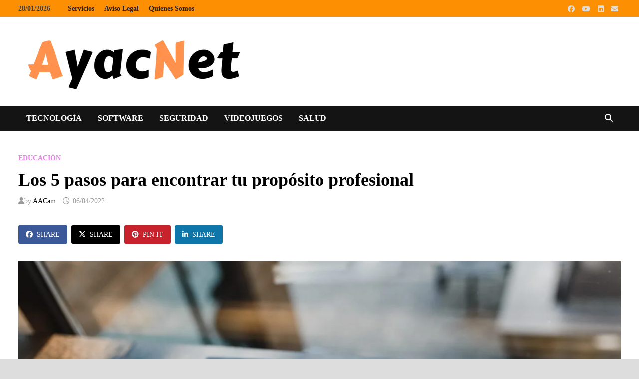

--- FILE ---
content_type: text/css
request_url: https://ayacnet.com/wp-content/litespeed/ucss/c4db4912bafe2a7e069af94bd52aa9f2.css?ver=4302f
body_size: 4275
content:
ol,ul{box-sizing:border-box}.entry-content{counter-reset:footnotes}:root{--wp--preset--font-size--normal:16px;--wp--preset--font-size--huge:42px;--header-height:70px;--z-index-1:100;--z-index-2:200;--z-index-3:300;--z-index-4:400;--z-index-hp-action:400;--z-index-5:500;--z-index-6:600;--z-index-modal:600;--z-index-hp-action-modal:700;--z-index-10:1000;--z-index-intercom-1:1100;--z-index-intercom-2:1200;--z-index-intercom-3:1300;--z-index-max:2147483647;--z-index-child-1:10;--z-index-child-2:20;--tooltip-width:250px;--primary-hostinger:#673de6;--primary-light-hostinger:#ebe4ff;--secondary-hostinger:#ff4546;--header-text-hostinger:rgba(#ebe4ff,30%);--primary-hosting24:#2760b8;--primary-light-hosting24:#ebe4ff;--secondary-hosting24:#ff6525;--header-text-hosting24:rgba(#2760b8,30%);--primary-weblink:#4285f4;--primary-light-weblink:#ebe4ff;--secondary-weblink:#ff6525;--header-text-weblink:rgba(#4285f4,30%);--primary-hostmania:#4285f4;--primary-light-hostmania:#ebe4ff;--secondary-hostmania:#ff6525;--header-text-hostmania:rgba(#4285f4,30%);--amazon-button-color:#000;--amazon-button-border:#74612f;--amazon-button-bg-gradient-1:#f2dfa7;--amazon-button-bg-gradient-2:#e9c565}.fa-brands,.fab,.far,.fas{-moz-osx-font-smoothing:grayscale;-webkit-font-smoothing:antialiased;display:var(--fa-display,inline-block);font-style:normal;font-variant:normal;line-height:1;text-rendering:auto}.fa-brands:before,.fab:before,.far:before,.fas:before{content:var(--fa)}.far,.fas{font-family:"Font Awesome 6 Free"}.fa-brands,.fab{font-family:"Font Awesome 6 Brands"}.fa-bars{--fa:"\f0c9"}.fa-user{--fa:"\f007"}.fa-envelope{--fa:"\f0e0"}.fa-clock{--fa:"\f017"}.fa-search{--fa:"\f002"}:host,:root{--fa-style-family-brands:"Font Awesome 6 Brands";--fa-font-brands:normal 400 1em/1 "Font Awesome 6 Brands"}@font-face{font-display:swap;font-family:"Font Awesome 6 Brands";font-style:normal;font-weight:400;font-display:block;src:url(/wp-content/themes/bam-pro/assets/fonts/webfonts/fa-brands-400.woff2)format("woff2"),url(/wp-content/themes/bam-pro/assets/fonts/webfonts/fa-brands-400.ttf)format("truetype")}.fa-brands,.fab{font-weight:400}.fa-linkedin-in{--fa:"\f0e1"}.fa-x-twitter{--fa:"\e61b"}.fa-linkedin{--fa:"\f08c"}.fa-facebook{--fa:"\f09a"}.fa-youtube{--fa:"\f167"}.fa-pinterest{--fa:"\f0d2"}:host,:root{--fa-font-regular:normal 400 1em/1 "Font Awesome 6 Free"}@font-face{font-display:swap;font-family:"Font Awesome 6 Free";font-style:normal;font-weight:400;font-display:block;src:url(/wp-content/themes/bam-pro/assets/fonts/webfonts/fa-regular-400.woff2)format("woff2"),url(/wp-content/themes/bam-pro/assets/fonts/webfonts/fa-regular-400.ttf)format("truetype")}.far{font-weight:400}:host,:root{--fa-style-family-classic:"Font Awesome 6 Free";--fa-font-solid:normal 900 1em/1 "Font Awesome 6 Free"}@font-face{font-display:swap;font-family:"Font Awesome 6 Free";font-style:normal;font-weight:900;font-display:block;src:url(/wp-content/themes/bam-pro/assets/fonts/webfonts/fa-solid-900.woff2)format("woff2"),url(/wp-content/themes/bam-pro/assets/fonts/webfonts/fa-solid-900.ttf)format("truetype")}.fas{font-weight:900}@font-face{font-display:swap;font-family:"Font Awesome 5 Brands";font-display:block;font-weight:400;src:url(/wp-content/themes/bam-pro/assets/fonts/webfonts/fa-brands-400.woff2)format("woff2"),url(/wp-content/themes/bam-pro/assets/fonts/webfonts/fa-brands-400.ttf)format("truetype")}@font-face{font-display:swap;font-family:"Font Awesome 5 Free";font-display:block;font-weight:900;src:url(/wp-content/themes/bam-pro/assets/fonts/webfonts/fa-solid-900.woff2)format("woff2"),url(/wp-content/themes/bam-pro/assets/fonts/webfonts/fa-solid-900.ttf)format("truetype")}@font-face{font-display:swap;font-family:"Font Awesome 5 Free";font-display:block;font-weight:400;src:url(/wp-content/themes/bam-pro/assets/fonts/webfonts/fa-regular-400.woff2)format("woff2"),url(/wp-content/themes/bam-pro/assets/fonts/webfonts/fa-regular-400.ttf)format("truetype")}@font-face{font-display:swap;font-family:"FontAwesome";font-display:block;src:url(/wp-content/themes/bam-pro/assets/fonts/webfonts/fa-solid-900.woff2)format("woff2"),url(/wp-content/themes/bam-pro/assets/fonts/webfonts/fa-solid-900.ttf)format("truetype")}@font-face{font-display:swap;font-family:"FontAwesome";font-display:block;src:url(/wp-content/themes/bam-pro/assets/fonts/webfonts/fa-brands-400.woff2)format("woff2"),url(/wp-content/themes/bam-pro/assets/fonts/webfonts/fa-brands-400.ttf)format("truetype")}@font-face{font-display:swap;font-family:"FontAwesome";font-display:block;src:url(/wp-content/themes/bam-pro/assets/fonts/webfonts/fa-regular-400.woff2)format("woff2"),url(/wp-content/themes/bam-pro/assets/fonts/webfonts/fa-regular-400.ttf)format("truetype");unicode-range:u+f003,u+f006,u+f014,u+f016-f017,u+f01a-f01b,u+f01d,u+f022,u+f03e,u+f044,u+f046,u+f05c-f05d,u+f06e,u+f070,u+f087-f088,u+f08a,u+f094,u+f096-f097,u+f09d,u+f0a0,u+f0a2,u+f0a4-f0a7,u+f0c5,u+f0c7,u+f0e5-f0e6,u+f0eb,u+f0f6-f0f8,u+f10c,u+f114-f115,u+f118-f11a,u+f11c-f11d,u+f133,u+f147,u+f14e,u+f150-f152,u+f185-f186,u+f18e,u+f190-f192,u+f196,u+f1c1-f1c9,u+f1d9,u+f1db,u+f1e3,u+f1ea,u+f1f7,u+f1f9,u+f20a,u+f247-f248,u+f24a,u+f24d,u+f255-f25b,u+f25d,u+f271-f274,u+f278,u+f27b,u+f28c,u+f28e,u+f29c,u+f2b5,u+f2b7,u+f2ba,u+f2bc,u+f2be,u+f2c0-f2c1,u+f2c3,u+f2d0,u+f2d2,u+f2d4,u+f2dc}@font-face{font-display:swap;font-family:"FontAwesome";font-display:block;src:url(/wp-content/themes/bam-pro/assets/fonts/webfonts/fa-v4compatibility.woff2)format("woff2"),url(/wp-content/themes/bam-pro/assets/fonts/webfonts/fa-v4compatibility.ttf)format("truetype");unicode-range:u+f041,u+f047,u+f065-f066,u+f07d-f07e,u+f080,u+f08b,u+f08e,u+f090,u+f09a,u+f0ac,u+f0ae,u+f0b2,u+f0d0,u+f0d6,u+f0e4,u+f0ec,u+f10a-f10b,u+f123,u+f13e,u+f148-f149,u+f14c,u+f156,u+f15e,u+f160-f161,u+f163,u+f175-f178,u+f195,u+f1f8,u+f219,u+f27a}html{line-height:1.15;-webkit-text-size-adjust:100%;box-sizing:border-box}#topbar .menu-toggle i.fas,body{margin:0}a{background-color:#fff0;color:#00aeef;text-decoration:none}strong{font-weight:bolder}small{font-size:80%}img{border-style:none;height:auto;max-width:100%;vertical-align:middle}button,input,textarea{font-family:inherit;margin:0}button,input{overflow:visible}[type=submit],button{-webkit-appearance:button}[type=submit]::-moz-focus-inner,button::-moz-focus-inner{border-style:none;padding:0}[type=submit]:-moz-focusring,button:-moz-focusring{outline:1px dotted ButtonText}textarea{overflow:auto}[type=checkbox]{box-sizing:border-box;padding:0}[type=search]{-webkit-appearance:textfield;outline-offset:-2px}[type=search]::-webkit-search-decoration{-webkit-appearance:none}::-webkit-file-upload-button{-webkit-appearance:button;font:inherit}body,input{color:#404040}body,button,input,textarea{font-family:"Source Sans Pro",Graphik,-apple-system,BlinkMacSystemFont,"Segoe UI",Roboto,Oxygen-Sans,Ubuntu,Cantarell,"Helvetica Neue",sans-serif}body,input,textarea{font-size:18px;font-size:1.125rem;line-height:1.5}h1,h2,h3{clear:both;font-family:"Roboto Condensed",-apple-system,BlinkMacSystemFont,"Segoe UI",Roboto,Oxygen-Sans,Ubuntu,Cantarell,"Helvetica Neue",sans-serif;font-weight:400;line-height:1.2}h1{font-size:36px;font-size:2.25rem;margin:.67em 0}h2{font-size:32px;font-size:2rem;margin:.83em 0}h3{font-size:28px;font-size:1.75rem;margin:1em 0}p{margin:0 0 1.5em}em,i{font-style:italic}*,:after,:before{box-sizing:inherit}a:visited{color:purple}a:active,a:focus,a:hover{color:#0076a3}a:focus{outline:thin dotted}a:active,a:hover{outline:0}ol,ul{padding-left:1rem;margin-left:1rem}ul{list-style:disc}ol{list-style:decimal}button,input[type=submit]{border:0;border-radius:3px;background:#ff4f4f;color:#fff;cursor:pointer;font-size:14px;font-size:.875rem;font-weight:600;line-height:1;padding:1em 1.5em;text-transform:uppercase}button:hover,input[type=submit]:hover{background:#222}button:active,button:focus,input[type=submit]:active,input[type=submit]:focus{background:#222}input[type=email],input[type=search],input[type=text],input[type=url],textarea{color:#666;border:1px solid #ddd;padding:5px}input[type=email]:focus,input[type=search]:focus,input[type=text]:focus,input[type=url]:focus,textarea:focus{color:#111}@media (max-width:768px){input,textarea{max-width:100%}}textarea{width:100%}.bam-search-box-container{background:#fff;border:3px solid #e3e3e3;padding:5px;top:50px;width:350px;z-index:999}@media (max-width:400px){.bam-search-box-container{width:300px}}.bam-search-box input[type=submit]{border-radius:0;box-shadow:none;border:0;height:40px;line-height:40px;padding:0;text-shadow:none;text-transform:uppercase;width:92px;cursor:pointer}.bam-search-box input[type=search]:focus,.bam-search-box input[type=submit]:focus{outline:0}.bam-search-box input[type=search]{background:#f1f1f1;border:0;float:left;height:40px;margin:0;padding:0 11px;width:242px;border-radius:0}.site-logo-image{float:left;margin-right:10px}.site-logo-image img{width:auto}.site-branding-text,.site-header.default-style .main-navigation #site-navigation-inner.align-left #primary-menu{float:left}.site-header.default-style{background-color:#fff}.site-header.default-style #site-header-inner{padding-top:28px;padding-bottom:28px;height:100%}.site-header.default-style .site-branding{float:left;height:100%}.site-title{font-family:"Source Sans Pro",-apple-system,BlinkMacSystemFont,"Segoe UI",Roboto,Oxygen-Sans,Ubuntu,Cantarell,"Helvetica Neue",sans-serif;font-size:44px;font-size:2.75rem;font-weight:700;margin:0;line-height:1.2}.post-navigation .nav-next .post-title:hover,.post-navigation .nav-previous .post-title:hover,.site-header.default-style .main-navigation ul li a:hover,.site-title a{color:#ff4f4f}.site-title a:hover{color:#000}.site-description{margin:0 0 10px}.main-navigation,.site-description{font-size:16px;font-size:1rem}.main-navigation ul{display:none;list-style:none;margin:0;padding-left:0}.main-navigation li,.top-navigation li{float:left;position:relative}.main-navigation li a{display:block;text-transform:uppercase;text-decoration:none;font-weight:600}.site-header.default-style .main-navigation{clear:both;display:block;float:left;width:100%;background:#141414}.site-header.default-style .main-navigation ul li a{color:#fff;line-height:50px;padding:0 16px}.site-header.default-style .main-navigation #site-navigation-inner.show-search ul{margin-right:40px}#site-navigation-inner{position:relative}.mobile-dropdown{clear:both}.mobile-navigation{display:none;background:#333}.mobile-navigation ul{list-style:none;margin:0;padding:30px}.mobile-navigation ul li{position:relative;border-bottom:1px solid #222}.menu-toggle,.mobile-navigation ul li a{color:#fff;display:block;font-size:16px;font-size:1rem}.mobile-navigation ul li a{width:100%;line-height:45px;text-transform:uppercase}.menu-toggle{cursor:pointer;border:0;background:#fff0;line-height:50px;border-radius:0;padding:0 10px}.menu-toggle i.fas{margin-right:7px}.menu-toggle:active,.menu-toggle:focus,.menu-toggle:hover{background:inherit}#topbar .menu-toggle{display:flex;height:35px;align-items:center;justify-content:center;float:left;color:#222;margin-right:10px}@media (min-width:768px){#topbar .menu-toggle,.mobile-dropdown-top{display:none}}@media screen and (min-width:959px){.menu-toggle,.mobile-dropdown{display:none}.main-navigation ul{display:block}}.site-main .post-navigation{margin:0 0 60px;overflow:hidden}.post-navigation .nav-previous{float:left;width:50%}.post-navigation .nav-next{float:right;text-align:right;width:50%}.post-navigation .nav-next .meta-nav,.post-navigation .nav-previous .meta-nav{font-size:16px;font-size:1rem;font-weight:600;text-transform:uppercase;color:#bdbdbd}.post-navigation .nav-next .post-title,.post-navigation .nav-previous .post-title{color:#000;font-size:20px;font-size:1.25rem;font-weight:600}.site-header.default-style .bam-search-button-icon{line-height:50px}.site-header.default-style .bam-search-box-container{top:50px}.bam-search-button-icon{position:absolute;top:0;right:0;padding:0 16px;color:#fff;cursor:pointer}.bam-search-box-container{display:none;position:absolute;right:0}.bam-topbar{border-bottom:1px solid #eee;background:#f5f5f5}.bam-topbar .bam-social-link i{font-size:14px;line-height:35px;padding:0 5px}@media (min-width:992px){.bam-topbar{height:35px}}.bam-topbar-social{float:right}.bam-social-icon .fab{font-family:"Font Awesome 5 Brands"}.bam-topbar-social.light .bam-social-link{color:#ddd}.bam-topbar-social.light .bam-social-link.email:hover{color:#e4b872}.bam-topbar-social.light .bam-social-link.facebook:hover{color:#3b5998}.bam-topbar-social.light .bam-social-link.twitter:hover{color:#000}.bam-topbar-social.light .bam-social-link.youtube:hover{color:#c4302b}.bam-topbar-social.light .bam-social-link.linkedin:hover{color:#0e76a8}.bam-date,.top-navigation a{line-height:35px;font-size:14px}.bam-date{font-weight:700;margin-right:25px;float:left}.top-navigation{clear:both;display:inline-block}.top-navigation ul{list-style:none;margin:0;padding-left:0}.top-navigation a{color:#222;display:block;padding:0 10px;font-size:.875rem;text-decoration:none;font-weight:600}.mobile-dropdown-top .mobile-navigation a:hover,.top-navigation a:hover{color:#888}@media screen and (max-width:767px){.top-navigation{display:none}}.mobile-dropdown-top .mobile-navigation{background:#f5f5f5}.mobile-dropdown-top .mobile-navigation a{color:#222}.mobile-dropdown-top .mobile-navigation ul li{border-bottom:1px solid #ddd}.screen-reader-text{border:0;-webkit-clip-path:inset(50%);clip-path:inset(50%);margin:-1px;padding:0}.screen-reader-text:focus{background-color:#f1f1f1;border-radius:3px;box-shadow:0 0 2px 2px rgb(0 0 0/.6);clip:auto!important;-webkit-clip-path:none;clip-path:none;color:#21759b;display:block;font-size:14px;font-size:.875rem;font-weight:700;height:auto;left:5px;line-height:normal;padding:15px 23px 14px;text-decoration:none;top:5px;width:auto;z-index:100000}.entry-content:after,.entry-content:before,.site-content:after,.site-content:before,.site-footer:after,.site-footer:before,.site-header:after,.site-header:before{content:"";display:table;table-layout:fixed}.entry-content:after,.site-content:after,.site-footer:after,.site-header:after{clear:both}.clearfix:after{content:"";display:block;visibility:hidden;clear:both;zoom:1;height:0}.footer-widget-area{background:#222;overflow:hidden}@media (min-width:768px){.footer-widget-area-inner{margin:0-20px}.th-columns-3 .col{width:33.3333%;float:left;padding:0 20px}}.search-form{position:relative;margin:0;padding:0;overflow:hidden;width:100%}.search-form .search-field{display:block;margin:0;height:45px;padding:10px 90px 10px 10px;box-sizing:border-box;-webkit-appearance:none;border-radius:3px;width:100%}.search-form,.search-form label{display:block}.search-form .search-field::-moz-placeholder{color:#aaa}.search-form .search-field::placeholder{color:#aaa}.search-form .search-submit{height:45px;position:absolute;top:0;right:0;border:0;padding:10px 20px;cursor:pointer}.search-form .search-submit:hover{background:#222}body{background:#fff}body.boxed-layout{background:#ddd}body.boxed-layout #page{max-width:1400px;margin:0 auto;background:#fff}body.boxed-layout .container{width:auto;max-width:94.286%}.container{margin:0 auto;width:1320px;max-width:94%}@media (min-width:768px){#primary{width:72%;float:left;padding-right:20px}}body.no-sidebar #primary{width:100%;float:none;padding:0}.site-content{padding:40px 0}.single-post .post{margin-bottom:50px}.updated:not(.published){display:none}.entry-content{line-height:1.7}.entry-content,.entry-title{word-wrap:break-word;-ms-word-wrap:break-word}.cat-links,.entry-meta,.related-post-meta{font-size:14px;font-size:.875rem;color:#999}.entry-meta a,.related-post-meta a{color:#999}.cat-links a,.entry-meta .byline a:hover,.entry-meta a:hover,.related-post-meta a:hover{color:#ff4f4f}.entry-meta i.far,.related-post-meta i.far{margin-right:6px}.entry-meta .byline a,.related-post-title a{color:#000}.cat-links{color:#ccc;font-weight:700;text-transform:uppercase}.cat-links a:hover{color:#404040}.byline,.posted-on{margin-right:1em;display:inline-block}.single .entry-title{color:#000;font-size:36px;font-size:2.25rem;margin:0 0 10px;line-height:1.3}.single .post-thumbnail{margin-bottom:30px}.single .category-list{margin:0 0 8px}.single .entry-header{margin-bottom:30px}.bam-single-post .entry-content{margin-top:30px}.bam-related-posts .related-post{margin-bottom:35px}@media (min-width:768px){.bam-related-posts .related-post{width:33.3333%;padding:0 15px;float:left}.bam-related-posts .related-post:nth-child(3n+1){clear:both}}.bam-related-posts .related-post-title{word-wrap:break-word;-ms-word-wrap:break-word}@media (min-width:768px){.related-posts-wrap{margin:0-15px}}.related-section-title{color:#000;font-size:22px;font-size:1.375rem;text-transform:uppercase;margin:0 0 35px}.related-post-thumbnail img{margin-bottom:20px}.related-post-title{margin:0 0 8px;font-size:20px;font-size:1.25rem;line-height:1.25}.related-post-title a:hover{color:#ff4f4f}.bm-social-sharing{margin:0 0 35px}.comment-form label,a.bm-share{font-size:14px;text-transform:uppercase}a.bm-share{display:inline-block;padding:8px 15px;margin:8px 8px 0 0;border-radius:3px;color:#fff}a.bm-share i.fab{margin-right:8px;font-weight:400;font-family:"Font Awesome 5 Brands"}a.bm-share:hover{opacity:.8}.bm-share-facebook{background-color:#3b5998}.bm-share-twitter{background-color:#000}.bm-share-linkedin{background-color:#0e76a8}.bm-share-pinterest{background-color:#c8232c}.screen-reader-text{clip:rect(1px,1px,1px,1px);height:1px;overflow:hidden;position:absolute!important;width:1px;word-wrap:normal!important}.comment-reply-title{font-size:23px;font-size:1.4375rem;line-height:1.3125;padding-top:1.304em}.comment-form label{display:block;font-size:.875rem;letter-spacing:.077em;line-height:1.5;margin-bottom:.5em}.comment-notes{font-size:16px;font-size:1rem;line-height:1.6;margin-bottom:1.5em}.comment-respond .form-submit{margin-bottom:2em}.footer-menu-container ul li a:hover,.required,.site-info a:hover{color:#ff4f4f}.comment-reply-title{border-top:1px solid #ddd}.comment-reply-title small{font-size:100%}.comment-reply-title small a{border:0;float:right;font-size:0}.comment-reply-title small a:focus,.comment-reply-title small a:hover{color:#1a1a1a}.comment-reply-title small a:before{content:"";font-family:"Font Awesome 5 Free";font-weight:900;font-size:20px;position:relative;top:-5px;color:#ff4f4f}.comment-form .comment-form-cookies-consent label{display:inline;margin-left:1em}@media (max-width:480px){.comment-form input[type=email],.comment-form input[type=text],.comment-form input[type=url]{width:100%}}.site-info{background:#000;color:#ddd;font-size:16px;font-size:1rem;padding:20px 0}.site-info a{color:#eee}@media (min-width:768px){.copyright-container{width:50%;float:left}}.footer-menu-container{font-size:16px;font-size:1rem}.footer-menu-container ul{list-style:none;margin:0;padding:0;float:right}.footer-menu-container ul li{float:left}.footer-menu-container ul li a{padding:0 .8em;color:#fff;display:block}@media (min-width:768px){.footer-menu-container{width:50%;float:left;padding:0}}@media (max-width:767px){.footer-menu-container ul{float:none;display:table;margin:15px auto 5px}.copyright-container{margin-top:5px;float:none;text-align:center}}.custom-logo-link{display:inline-block}@media screen{button::-moz-focus-inner{padding:0;border:0}}